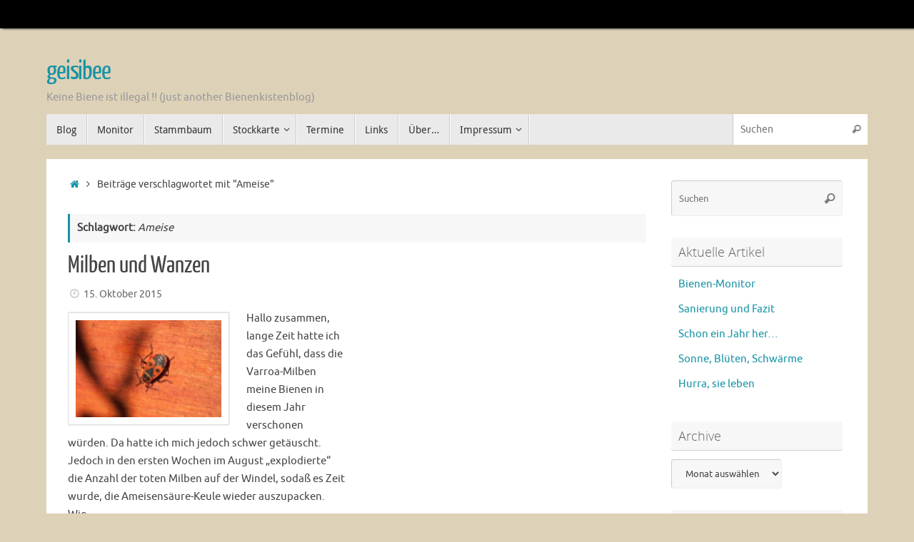

--- FILE ---
content_type: text/html; charset=UTF-8
request_url: https://geisibee.de/tag/ameise/
body_size: 52202
content:
<!DOCTYPE html>
<html lang="de">
<head>
<meta name="viewport" content="width=device-width, user-scalable=no, initial-scale=1.0, minimum-scale=1.0, maximum-scale=1.0">
<meta http-equiv="Content-Type" content="text/html; charset=UTF-8" />
<link rel="profile" href="http://gmpg.org/xfn/11" />
<link rel="pingback" href="https://geisibee.de/xmlrpc.php" />
<title>Ameise &#8211; geisibee</title>
<meta name='robots' content='max-image-preview:large' />
	<style>img:is([sizes="auto" i], [sizes^="auto," i]) { contain-intrinsic-size: 3000px 1500px }</style>
	<link rel="alternate" type="application/rss+xml" title="geisibee &raquo; Feed" href="https://geisibee.de/feed/" />
<link rel="alternate" type="application/rss+xml" title="geisibee &raquo; Kommentar-Feed" href="https://geisibee.de/comments/feed/" />
<link rel="alternate" type="application/rss+xml" title="geisibee &raquo; Ameise Schlagwort-Feed" href="https://geisibee.de/tag/ameise/feed/" />
<script type="text/javascript">
/* <![CDATA[ */
window._wpemojiSettings = {"baseUrl":"https:\/\/s.w.org\/images\/core\/emoji\/16.0.1\/72x72\/","ext":".png","svgUrl":"https:\/\/s.w.org\/images\/core\/emoji\/16.0.1\/svg\/","svgExt":".svg","source":{"concatemoji":"https:\/\/geisibee.de\/wp-includes\/js\/wp-emoji-release.min.js?ver=6.8.3"}};
/*! This file is auto-generated */
!function(s,n){var o,i,e;function c(e){try{var t={supportTests:e,timestamp:(new Date).valueOf()};sessionStorage.setItem(o,JSON.stringify(t))}catch(e){}}function p(e,t,n){e.clearRect(0,0,e.canvas.width,e.canvas.height),e.fillText(t,0,0);var t=new Uint32Array(e.getImageData(0,0,e.canvas.width,e.canvas.height).data),a=(e.clearRect(0,0,e.canvas.width,e.canvas.height),e.fillText(n,0,0),new Uint32Array(e.getImageData(0,0,e.canvas.width,e.canvas.height).data));return t.every(function(e,t){return e===a[t]})}function u(e,t){e.clearRect(0,0,e.canvas.width,e.canvas.height),e.fillText(t,0,0);for(var n=e.getImageData(16,16,1,1),a=0;a<n.data.length;a++)if(0!==n.data[a])return!1;return!0}function f(e,t,n,a){switch(t){case"flag":return n(e,"\ud83c\udff3\ufe0f\u200d\u26a7\ufe0f","\ud83c\udff3\ufe0f\u200b\u26a7\ufe0f")?!1:!n(e,"\ud83c\udde8\ud83c\uddf6","\ud83c\udde8\u200b\ud83c\uddf6")&&!n(e,"\ud83c\udff4\udb40\udc67\udb40\udc62\udb40\udc65\udb40\udc6e\udb40\udc67\udb40\udc7f","\ud83c\udff4\u200b\udb40\udc67\u200b\udb40\udc62\u200b\udb40\udc65\u200b\udb40\udc6e\u200b\udb40\udc67\u200b\udb40\udc7f");case"emoji":return!a(e,"\ud83e\udedf")}return!1}function g(e,t,n,a){var r="undefined"!=typeof WorkerGlobalScope&&self instanceof WorkerGlobalScope?new OffscreenCanvas(300,150):s.createElement("canvas"),o=r.getContext("2d",{willReadFrequently:!0}),i=(o.textBaseline="top",o.font="600 32px Arial",{});return e.forEach(function(e){i[e]=t(o,e,n,a)}),i}function t(e){var t=s.createElement("script");t.src=e,t.defer=!0,s.head.appendChild(t)}"undefined"!=typeof Promise&&(o="wpEmojiSettingsSupports",i=["flag","emoji"],n.supports={everything:!0,everythingExceptFlag:!0},e=new Promise(function(e){s.addEventListener("DOMContentLoaded",e,{once:!0})}),new Promise(function(t){var n=function(){try{var e=JSON.parse(sessionStorage.getItem(o));if("object"==typeof e&&"number"==typeof e.timestamp&&(new Date).valueOf()<e.timestamp+604800&&"object"==typeof e.supportTests)return e.supportTests}catch(e){}return null}();if(!n){if("undefined"!=typeof Worker&&"undefined"!=typeof OffscreenCanvas&&"undefined"!=typeof URL&&URL.createObjectURL&&"undefined"!=typeof Blob)try{var e="postMessage("+g.toString()+"("+[JSON.stringify(i),f.toString(),p.toString(),u.toString()].join(",")+"));",a=new Blob([e],{type:"text/javascript"}),r=new Worker(URL.createObjectURL(a),{name:"wpTestEmojiSupports"});return void(r.onmessage=function(e){c(n=e.data),r.terminate(),t(n)})}catch(e){}c(n=g(i,f,p,u))}t(n)}).then(function(e){for(var t in e)n.supports[t]=e[t],n.supports.everything=n.supports.everything&&n.supports[t],"flag"!==t&&(n.supports.everythingExceptFlag=n.supports.everythingExceptFlag&&n.supports[t]);n.supports.everythingExceptFlag=n.supports.everythingExceptFlag&&!n.supports.flag,n.DOMReady=!1,n.readyCallback=function(){n.DOMReady=!0}}).then(function(){return e}).then(function(){var e;n.supports.everything||(n.readyCallback(),(e=n.source||{}).concatemoji?t(e.concatemoji):e.wpemoji&&e.twemoji&&(t(e.twemoji),t(e.wpemoji)))}))}((window,document),window._wpemojiSettings);
/* ]]> */
</script>
<link rel='stylesheet' id='dbtable-css' href='https://geisibee.de/wp-content/plugins/dbtable/css/dbtable.css?ver=6.8.3' type='text/css' media='all' />
<style id='wp-emoji-styles-inline-css' type='text/css'>

	img.wp-smiley, img.emoji {
		display: inline !important;
		border: none !important;
		box-shadow: none !important;
		height: 1em !important;
		width: 1em !important;
		margin: 0 0.07em !important;
		vertical-align: -0.1em !important;
		background: none !important;
		padding: 0 !important;
	}
</style>
<link rel='stylesheet' id='wp-block-library-css' href='https://geisibee.de/wp-includes/css/dist/block-library/style.min.css?ver=6.8.3' type='text/css' media='all' />
<style id='classic-theme-styles-inline-css' type='text/css'>
/*! This file is auto-generated */
.wp-block-button__link{color:#fff;background-color:#32373c;border-radius:9999px;box-shadow:none;text-decoration:none;padding:calc(.667em + 2px) calc(1.333em + 2px);font-size:1.125em}.wp-block-file__button{background:#32373c;color:#fff;text-decoration:none}
</style>
<style id='global-styles-inline-css' type='text/css'>
:root{--wp--preset--aspect-ratio--square: 1;--wp--preset--aspect-ratio--4-3: 4/3;--wp--preset--aspect-ratio--3-4: 3/4;--wp--preset--aspect-ratio--3-2: 3/2;--wp--preset--aspect-ratio--2-3: 2/3;--wp--preset--aspect-ratio--16-9: 16/9;--wp--preset--aspect-ratio--9-16: 9/16;--wp--preset--color--black: #000000;--wp--preset--color--cyan-bluish-gray: #abb8c3;--wp--preset--color--white: #ffffff;--wp--preset--color--pale-pink: #f78da7;--wp--preset--color--vivid-red: #cf2e2e;--wp--preset--color--luminous-vivid-orange: #ff6900;--wp--preset--color--luminous-vivid-amber: #fcb900;--wp--preset--color--light-green-cyan: #7bdcb5;--wp--preset--color--vivid-green-cyan: #00d084;--wp--preset--color--pale-cyan-blue: #8ed1fc;--wp--preset--color--vivid-cyan-blue: #0693e3;--wp--preset--color--vivid-purple: #9b51e0;--wp--preset--gradient--vivid-cyan-blue-to-vivid-purple: linear-gradient(135deg,rgba(6,147,227,1) 0%,rgb(155,81,224) 100%);--wp--preset--gradient--light-green-cyan-to-vivid-green-cyan: linear-gradient(135deg,rgb(122,220,180) 0%,rgb(0,208,130) 100%);--wp--preset--gradient--luminous-vivid-amber-to-luminous-vivid-orange: linear-gradient(135deg,rgba(252,185,0,1) 0%,rgba(255,105,0,1) 100%);--wp--preset--gradient--luminous-vivid-orange-to-vivid-red: linear-gradient(135deg,rgba(255,105,0,1) 0%,rgb(207,46,46) 100%);--wp--preset--gradient--very-light-gray-to-cyan-bluish-gray: linear-gradient(135deg,rgb(238,238,238) 0%,rgb(169,184,195) 100%);--wp--preset--gradient--cool-to-warm-spectrum: linear-gradient(135deg,rgb(74,234,220) 0%,rgb(151,120,209) 20%,rgb(207,42,186) 40%,rgb(238,44,130) 60%,rgb(251,105,98) 80%,rgb(254,248,76) 100%);--wp--preset--gradient--blush-light-purple: linear-gradient(135deg,rgb(255,206,236) 0%,rgb(152,150,240) 100%);--wp--preset--gradient--blush-bordeaux: linear-gradient(135deg,rgb(254,205,165) 0%,rgb(254,45,45) 50%,rgb(107,0,62) 100%);--wp--preset--gradient--luminous-dusk: linear-gradient(135deg,rgb(255,203,112) 0%,rgb(199,81,192) 50%,rgb(65,88,208) 100%);--wp--preset--gradient--pale-ocean: linear-gradient(135deg,rgb(255,245,203) 0%,rgb(182,227,212) 50%,rgb(51,167,181) 100%);--wp--preset--gradient--electric-grass: linear-gradient(135deg,rgb(202,248,128) 0%,rgb(113,206,126) 100%);--wp--preset--gradient--midnight: linear-gradient(135deg,rgb(2,3,129) 0%,rgb(40,116,252) 100%);--wp--preset--font-size--small: 13px;--wp--preset--font-size--medium: 20px;--wp--preset--font-size--large: 36px;--wp--preset--font-size--x-large: 42px;--wp--preset--spacing--20: 0.44rem;--wp--preset--spacing--30: 0.67rem;--wp--preset--spacing--40: 1rem;--wp--preset--spacing--50: 1.5rem;--wp--preset--spacing--60: 2.25rem;--wp--preset--spacing--70: 3.38rem;--wp--preset--spacing--80: 5.06rem;--wp--preset--shadow--natural: 6px 6px 9px rgba(0, 0, 0, 0.2);--wp--preset--shadow--deep: 12px 12px 50px rgba(0, 0, 0, 0.4);--wp--preset--shadow--sharp: 6px 6px 0px rgba(0, 0, 0, 0.2);--wp--preset--shadow--outlined: 6px 6px 0px -3px rgba(255, 255, 255, 1), 6px 6px rgba(0, 0, 0, 1);--wp--preset--shadow--crisp: 6px 6px 0px rgba(0, 0, 0, 1);}:where(.is-layout-flex){gap: 0.5em;}:where(.is-layout-grid){gap: 0.5em;}body .is-layout-flex{display: flex;}.is-layout-flex{flex-wrap: wrap;align-items: center;}.is-layout-flex > :is(*, div){margin: 0;}body .is-layout-grid{display: grid;}.is-layout-grid > :is(*, div){margin: 0;}:where(.wp-block-columns.is-layout-flex){gap: 2em;}:where(.wp-block-columns.is-layout-grid){gap: 2em;}:where(.wp-block-post-template.is-layout-flex){gap: 1.25em;}:where(.wp-block-post-template.is-layout-grid){gap: 1.25em;}.has-black-color{color: var(--wp--preset--color--black) !important;}.has-cyan-bluish-gray-color{color: var(--wp--preset--color--cyan-bluish-gray) !important;}.has-white-color{color: var(--wp--preset--color--white) !important;}.has-pale-pink-color{color: var(--wp--preset--color--pale-pink) !important;}.has-vivid-red-color{color: var(--wp--preset--color--vivid-red) !important;}.has-luminous-vivid-orange-color{color: var(--wp--preset--color--luminous-vivid-orange) !important;}.has-luminous-vivid-amber-color{color: var(--wp--preset--color--luminous-vivid-amber) !important;}.has-light-green-cyan-color{color: var(--wp--preset--color--light-green-cyan) !important;}.has-vivid-green-cyan-color{color: var(--wp--preset--color--vivid-green-cyan) !important;}.has-pale-cyan-blue-color{color: var(--wp--preset--color--pale-cyan-blue) !important;}.has-vivid-cyan-blue-color{color: var(--wp--preset--color--vivid-cyan-blue) !important;}.has-vivid-purple-color{color: var(--wp--preset--color--vivid-purple) !important;}.has-black-background-color{background-color: var(--wp--preset--color--black) !important;}.has-cyan-bluish-gray-background-color{background-color: var(--wp--preset--color--cyan-bluish-gray) !important;}.has-white-background-color{background-color: var(--wp--preset--color--white) !important;}.has-pale-pink-background-color{background-color: var(--wp--preset--color--pale-pink) !important;}.has-vivid-red-background-color{background-color: var(--wp--preset--color--vivid-red) !important;}.has-luminous-vivid-orange-background-color{background-color: var(--wp--preset--color--luminous-vivid-orange) !important;}.has-luminous-vivid-amber-background-color{background-color: var(--wp--preset--color--luminous-vivid-amber) !important;}.has-light-green-cyan-background-color{background-color: var(--wp--preset--color--light-green-cyan) !important;}.has-vivid-green-cyan-background-color{background-color: var(--wp--preset--color--vivid-green-cyan) !important;}.has-pale-cyan-blue-background-color{background-color: var(--wp--preset--color--pale-cyan-blue) !important;}.has-vivid-cyan-blue-background-color{background-color: var(--wp--preset--color--vivid-cyan-blue) !important;}.has-vivid-purple-background-color{background-color: var(--wp--preset--color--vivid-purple) !important;}.has-black-border-color{border-color: var(--wp--preset--color--black) !important;}.has-cyan-bluish-gray-border-color{border-color: var(--wp--preset--color--cyan-bluish-gray) !important;}.has-white-border-color{border-color: var(--wp--preset--color--white) !important;}.has-pale-pink-border-color{border-color: var(--wp--preset--color--pale-pink) !important;}.has-vivid-red-border-color{border-color: var(--wp--preset--color--vivid-red) !important;}.has-luminous-vivid-orange-border-color{border-color: var(--wp--preset--color--luminous-vivid-orange) !important;}.has-luminous-vivid-amber-border-color{border-color: var(--wp--preset--color--luminous-vivid-amber) !important;}.has-light-green-cyan-border-color{border-color: var(--wp--preset--color--light-green-cyan) !important;}.has-vivid-green-cyan-border-color{border-color: var(--wp--preset--color--vivid-green-cyan) !important;}.has-pale-cyan-blue-border-color{border-color: var(--wp--preset--color--pale-cyan-blue) !important;}.has-vivid-cyan-blue-border-color{border-color: var(--wp--preset--color--vivid-cyan-blue) !important;}.has-vivid-purple-border-color{border-color: var(--wp--preset--color--vivid-purple) !important;}.has-vivid-cyan-blue-to-vivid-purple-gradient-background{background: var(--wp--preset--gradient--vivid-cyan-blue-to-vivid-purple) !important;}.has-light-green-cyan-to-vivid-green-cyan-gradient-background{background: var(--wp--preset--gradient--light-green-cyan-to-vivid-green-cyan) !important;}.has-luminous-vivid-amber-to-luminous-vivid-orange-gradient-background{background: var(--wp--preset--gradient--luminous-vivid-amber-to-luminous-vivid-orange) !important;}.has-luminous-vivid-orange-to-vivid-red-gradient-background{background: var(--wp--preset--gradient--luminous-vivid-orange-to-vivid-red) !important;}.has-very-light-gray-to-cyan-bluish-gray-gradient-background{background: var(--wp--preset--gradient--very-light-gray-to-cyan-bluish-gray) !important;}.has-cool-to-warm-spectrum-gradient-background{background: var(--wp--preset--gradient--cool-to-warm-spectrum) !important;}.has-blush-light-purple-gradient-background{background: var(--wp--preset--gradient--blush-light-purple) !important;}.has-blush-bordeaux-gradient-background{background: var(--wp--preset--gradient--blush-bordeaux) !important;}.has-luminous-dusk-gradient-background{background: var(--wp--preset--gradient--luminous-dusk) !important;}.has-pale-ocean-gradient-background{background: var(--wp--preset--gradient--pale-ocean) !important;}.has-electric-grass-gradient-background{background: var(--wp--preset--gradient--electric-grass) !important;}.has-midnight-gradient-background{background: var(--wp--preset--gradient--midnight) !important;}.has-small-font-size{font-size: var(--wp--preset--font-size--small) !important;}.has-medium-font-size{font-size: var(--wp--preset--font-size--medium) !important;}.has-large-font-size{font-size: var(--wp--preset--font-size--large) !important;}.has-x-large-font-size{font-size: var(--wp--preset--font-size--x-large) !important;}
:where(.wp-block-post-template.is-layout-flex){gap: 1.25em;}:where(.wp-block-post-template.is-layout-grid){gap: 1.25em;}
:where(.wp-block-columns.is-layout-flex){gap: 2em;}:where(.wp-block-columns.is-layout-grid){gap: 2em;}
:root :where(.wp-block-pullquote){font-size: 1.5em;line-height: 1.6;}
</style>
<link rel='stylesheet' id='jqplot-css' href='https://geisibee.de/wp-content/plugins/jqplot/css/jquery.jqplot.min.css?ver=1.0.9' type='text/css' media='all' />
<link rel='stylesheet' id='tempera-fonts-css' href='https://geisibee.de/wp-content/themes/tempera/fonts/fontfaces.css?ver=1.8.3' type='text/css' media='all' />
<link rel='stylesheet' id='tempera-style-css' href='https://geisibee.de/wp-content/themes/tempera/style.css?ver=1.8.3' type='text/css' media='all' />
<style id='tempera-style-inline-css' type='text/css'>
#header, #main, #topbar-inner { max-width: 1150px; } #container.one-column { } #container.two-columns-right #secondary { width:250px; float:right; } #container.two-columns-right #content { width:calc(100% - 280px); float:left; } #container.two-columns-left #primary { width:250px; float:left; } #container.two-columns-left #content { width:calc(100% - 280px); float:right; } #container.three-columns-right .sidey { width:125px; float:left; } #container.three-columns-right #primary { margin-left:15px; margin-right:15px; } #container.three-columns-right #content { width: calc(100% - 280px); float:left;} #container.three-columns-left .sidey { width:125px; float:left; } #container.three-columns-left #secondary {margin-left:15px; margin-right:15px; } #container.three-columns-left #content { width: calc(100% - 280px); float:right; } #container.three-columns-sided .sidey { width:125px; float:left; } #container.three-columns-sided #secondary { float:right; } #container.three-columns-sided #content { width: calc(100% - 310px); float:right; margin: 0 155px 0 -1150px; } body { font-family: Ubuntu; } #content h1.entry-title a, #content h2.entry-title a, #content h1.entry-title , #content h2.entry-title { font-family: "Yanone Kaffeesatz Regular"; } .widget-title, .widget-title a { font-family: "Open Sans Light"; } .entry-content h1, .entry-content h2, .entry-content h3, .entry-content h4, .entry-content h5, .entry-content h6, #comments #reply-title, .nivo-caption h2, #front-text1 h2, #front-text2 h2, .column-header-image, .column-header-noimage { font-family: "Open Sans Light"; } #site-title span a { font-family: "Yanone Kaffeesatz Regular"; } #access ul li a, #access ul li a span { font-family: "Droid Sans"; } body { color: #444444; background-color: #171717 } a { color: #1693A5; } a:hover,.entry-meta span a:hover, .comments-link a:hover { color: #D6341D; } #header { ; } #site-title span a { color:#1693A5; } #site-description { color:#999999; } .socials a { background-color: #1693A5; } .socials .socials-hover { background-color: #D6341D; } /* Main menu top level */ #access a, #nav-toggle span, li.menu-main-search .searchform input[type="search"] { color: #333333; } li.menu-main-search .searchform input[type="search"] { background-color: #ffffff; border-left-color: #cccccc; } #access, #nav-toggle {background-color: #EAEAEA; } #access > .menu > ul > li > a > span { border-color: #cccccc; -webkit-box-shadow: 1px 0 0 #ffffff; box-shadow: 1px 0 0 #ffffff; } /*.rtl #access > .menu > ul > li > a > span { -webkit-box-shadow: -1px 0 0 #ffffff; box-shadow: -1px 0 0 #ffffff; } */ #access a:hover {background-color: #f7f7f7; } #access ul li.current_page_item > a, #access ul li.current-menu-item > a, #access ul li.current_page_ancestor > a, #access ul li.current-menu-ancestor > a { background-color: #f7f7f7; } /* Main menu Submenus */ #access > .menu > ul > li > ul:before {border-bottom-color:#2D2D2D;} #access ul ul ul li:first-child:before { border-right-color:#2D2D2D;} #access ul ul li { background-color:#2D2D2D; border-top-color:#3b3b3b; border-bottom-color:#222222} #access ul ul li a{color:#BBBBBB} #access ul ul li a:hover{background:#3b3b3b} #access ul ul li.current_page_item > a, #access ul ul li.current-menu-item > a, #access ul ul li.current_page_ancestor > a, #access ul ul li.current-menu-ancestor > a { background-color:#3b3b3b; } #topbar { background-color: #000000;border-bottom-color:#282828; box-shadow:3px 0 3px #000000; } .topmenu ul li a, .topmenu .searchsubmit { color: #CCCCCC; } .topmenu ul li a:hover, .topmenu .searchform input[type="search"] { color: #EEEEEE; border-bottom-color: rgba( 22,147,165, 0.5); } #main { background-color: #FFFFFF; } #author-info, #entry-author-info, #content .page-title { border-color: #1693A5; background: #F7F7F7; } #entry-author-info #author-avatar, #author-info #author-avatar { border-color: #EEEEEE; } .sidey .widget-container { color: #333333; ; } .sidey .widget-title { color: #666666; background-color: #F7F7F7;border-color:#cfcfcf;} .sidey .widget-container a {} .sidey .widget-container a:hover {} .entry-content h1, .entry-content h2, .entry-content h3, .entry-content h4, .entry-content h5, .entry-content h6 { color: #444444; } .sticky .entry-header {border-color:#1693A5 } .entry-title, .entry-title a { color: #444444; } .entry-title a:hover { color: #000000; } #content span.entry-format { color: #333333; background-color: #EAEAEA; } #footer { color: #AAAAAA; ; } #footer2 { color: #AAAAAA; background-color: #F7F7F7; } #footer a { ; } #footer a:hover { ; } #footer2 a, .footermenu ul li:after { ; } #footer2 a:hover { ; } #footer .widget-container { color: #333333; ; } #footer .widget-title { color: #666666; background-color: #F7F7F7;border-color:#cfcfcf } a.continue-reading-link, #cryout_ajax_more_trigger { color:#333333; background:#EAEAEA; border-bottom-color:#1693A5; } a.continue-reading-link:hover { border-bottom-color:#D6341D; } a.continue-reading-link i.crycon-right-dir {color:#1693A5} a.continue-reading-link:hover i.crycon-right-dir {color:#D6341D} .page-link a, .page-link > span > em {border-color:#CCCCCC} .columnmore a {background:#1693A5;color:#F7F7F7} .columnmore a:hover {background:#D6341D;} .button, #respond .form-submit input#submit, input[type="submit"], input[type="reset"] { background-color: #1693A5; } .button:hover, #respond .form-submit input#submit:hover { background-color: #D6341D; } .entry-content tr th, .entry-content thead th { color: #444444; } .entry-content table, .entry-content fieldset, .entry-content tr td, .entry-content tr th, .entry-content thead th { border-color: #CCCCCC; } .entry-content tr.even td { background-color: #F7F7F7 !important; } hr { border-color: #CCCCCC; } input[type="text"], input[type="password"], input[type="email"], textarea, select, input[type="color"],input[type="date"],input[type="datetime"],input[type="datetime-local"],input[type="month"],input[type="number"],input[type="range"], input[type="search"],input[type="tel"],input[type="time"],input[type="url"],input[type="week"] { background-color: #F7F7F7; border-color: #CCCCCC #EEEEEE #EEEEEE #CCCCCC; color: #444444; } input[type="submit"], input[type="reset"] { color: #FFFFFF; background-color: #1693A5; } input[type="text"]:hover, input[type="password"]:hover, input[type="email"]:hover, textarea:hover, input[type="color"]:hover, input[type="date"]:hover, input[type="datetime"]:hover, input[type="datetime-local"]:hover, input[type="month"]:hover, input[type="number"]:hover, input[type="range"]:hover, input[type="search"]:hover, input[type="tel"]:hover, input[type="time"]:hover, input[type="url"]:hover, input[type="week"]:hover { background-color: rgba(247,247,247,0.4); } .entry-content pre { border-color: #CCCCCC; border-bottom-color:#1693A5;} .entry-content code { background-color:#F7F7F7;} .entry-content blockquote { border-color: #EEEEEE; } abbr, acronym { border-color: #444444; } .comment-meta a { color: #444444; } #respond .form-allowed-tags { color: #999999; } .entry-meta .crycon-metas:before {color:#CCCCCC;} .entry-meta span a, .comments-link a, .entry-meta {color:#666666;} .entry-meta span a:hover, .comments-link a:hover {} .nav-next a:hover {} .nav-previous a:hover { } .pagination { border-color:#ededed;} .pagination span, .pagination a { background:#F7F7F7; border-left-color:#dddddd; border-right-color:#ffffff; } .pagination a:hover { background: #ffffff; } #searchform input[type="text"] {color:#999999;} .caption-accented .wp-caption { background-color:rgba(22,147,165,0.8); color:#FFFFFF} .tempera-image-one .entry-content img[class*='align'], .tempera-image-one .entry-summary img[class*='align'], .tempera-image-two .entry-content img[class*='align'], .tempera-image-two .entry-summary img[class*='align'], .tempera-image-one .entry-content [class*='wp-block'][class*='align'] img, .tempera-image-one .entry-summary [class*='wp-block'][class*='align'] img, .tempera-image-two .entry-content [class*='wp-block'][class*='align'] img, .tempera-image-two .entry-summary [class*='wp-block'][class*='align'] img { border-color:#1693A5;} html { font-size:15px; line-height:1.7; } .entry-content, .entry-summary, #frontpage blockquote { text-align:inherit; } .entry-content, .entry-summary, .widget-area { } #content h1.entry-title, #content h2.entry-title { font-size:34px ;} .widget-title, .widget-title a { font-size:18px ;} h1 { font-size: 2.526em; } h2 { font-size: 2.202em; } h3 { font-size: 1.878em; } h4 { font-size: 1.554em; } h5 { font-size: 1.23em; } h6 { font-size: 0.906em; } #site-title { font-size:38px ;} #access ul li a, li.menu-main-search .searchform input[type="search"] { font-size:14px ;} .nocomments, .nocomments2 {display:none;} #header-container > div { margin:40px 0 0 0px;} .entry-content p, .entry-content ul, .entry-content ol, .entry-content dd, .entry-content pre, .entry-content hr, .entry-summary p, .commentlist p { margin-bottom: 1.0em; } footer.entry-meta { display: none; } #toTop {background:#FFFFFF;margin-left:1300px;} #toTop:hover .crycon-back2top:before {color:#D6341D;} @media (max-width: 1195px) { #footer2 #toTop { position: relative; margin-left: auto !important; margin-right: auto !important; bottom: 0; display: block; width: 45px; border-radius: 4px 4px 0 0; opacity: 1; } } #main {margin-top:20px; } #forbottom {margin-left: 30px; margin-right: 30px;} #header-widget-area { width: 33%; } #branding { height:120px; } 
/* Tempera Custom CSS */
</style>
<link rel='stylesheet' id='tempera-mobile-css' href='https://geisibee.de/wp-content/themes/tempera/styles/style-mobile.css?ver=1.8.3' type='text/css' media='all' />
<script type="text/javascript" src="https://geisibee.de/wp-includes/js/jquery/jquery.min.js?ver=3.7.1" id="jquery-core-js"></script>
<script type="text/javascript" src="https://geisibee.de/wp-includes/js/jquery/jquery-migrate.min.js?ver=3.4.1" id="jquery-migrate-js"></script>
<script type="text/javascript" src="https://geisibee.de/wp-content/plugins/dbtable/js/jquery.dataTables.min.js?ver=6.8.3" id="dbtable-js"></script>
<script type="text/javascript" src="https://geisibee.de/wp-content/plugins/jqplot/js/jquery.jqplot.min.js?ver=1.0.9" id="jqplot-js"></script>
<script type="text/javascript" id="photocrati_ajax-js-extra">
/* <![CDATA[ */
var photocrati_ajax = {"url":"https:\/\/geisibee.de\/index.php?photocrati_ajax=1","rest_url":"https:\/\/geisibee.de\/wp-json\/","wp_home_url":"https:\/\/geisibee.de","wp_site_url":"https:\/\/geisibee.de","wp_root_url":"https:\/\/geisibee.de","wp_plugins_url":"https:\/\/geisibee.de\/wp-content\/plugins","wp_content_url":"https:\/\/geisibee.de\/wp-content","wp_includes_url":"https:\/\/geisibee.de\/wp-includes\/","ngg_param_slug":"nggallery","rest_nonce":"90da0b3568"};
/* ]]> */
</script>
<script type="text/javascript" src="https://geisibee.de/wp-content/plugins/nextgen-gallery/static/Legacy/ajax.min.js?ver=4.0.3" id="photocrati_ajax-js"></script>
<script type="text/javascript" id="ai-js-js-extra">
/* <![CDATA[ */
var MyAjax = {"ajaxurl":"https:\/\/geisibee.de\/wp-admin\/admin-ajax.php","security":"f49cc69fd7"};
/* ]]> */
</script>
<script type="text/javascript" src="https://geisibee.de/wp-content/plugins/advanced-iframe/js/ai.min.js?ver=795518" id="ai-js-js"></script>
<link rel="https://api.w.org/" href="https://geisibee.de/wp-json/" /><link rel="alternate" title="JSON" type="application/json" href="https://geisibee.de/wp-json/wp/v2/tags/47" /><link rel="EditURI" type="application/rsd+xml" title="RSD" href="https://geisibee.de/xmlrpc.php?rsd" />
<meta name="generator" content="WordPress 6.8.3" />
<style type="text/css" id="custom-background-css">
body.custom-background { background-color: #ddd1b8; }
</style>
	<link rel="icon" href="https://geisibee.de/wp-content/uploads/2015/01/cropped-bee-64-183607-32x32.png" sizes="32x32" />
<link rel="icon" href="https://geisibee.de/wp-content/uploads/2015/01/cropped-bee-64-183607-192x192.png" sizes="192x192" />
<link rel="apple-touch-icon" href="https://geisibee.de/wp-content/uploads/2015/01/cropped-bee-64-183607-180x180.png" />
<meta name="msapplication-TileImage" content="https://geisibee.de/wp-content/uploads/2015/01/cropped-bee-64-183607-270x270.png" />
	<!--[if lt IE 9]>
	<script>
	document.createElement('header');
	document.createElement('nav');
	document.createElement('section');
	document.createElement('article');
	document.createElement('aside');
	document.createElement('footer');
	</script>
	<![endif]-->
	</head>
<body class="archive tag tag-ameise tag-47 custom-background wp-theme-tempera tempera-image-four caption-dark magazine-layout tempera-comment-placeholders tempera-menu-left">

	<a class="skip-link screen-reader-text" href="#main" title="Zum Inhalt springen"> Zum Inhalt springen </a>
	
<div id="wrapper" class="hfeed">
<div id="topbar" ><div id="topbar-inner">  </div></div>

<div id="header-full">
	<header id="header">
		<div id="masthead">
			<div id="branding" role="banner" >
					<div id="header-container">
	<div><div id="site-title"><span> <a href="https://geisibee.de/" title="geisibee" rel="home">geisibee</a> </span></div><div id="site-description" >Keine Biene ist illegal !! (just another Bienenkistenblog)</div></div></div>								<div style="clear:both;"></div>
			</div><!-- #branding -->
			<button id="nav-toggle"><span>&nbsp;</span></button>
			<nav id="access" class="jssafe" role="navigation">
					<div class="skip-link screen-reader-text"><a href="#content" title="Zum Inhalt springen">
		Zum Inhalt springen	</a></div>
	<div class="menu"><ul id="prime_nav" class="menu"><li id="menu-item-246" class="menu-item menu-item-type-custom menu-item-object-custom menu-item-home menu-item-246"><a href="https://geisibee.de/"><span>Blog</span></a></li>
<li id="menu-item-2357" class="menu-item menu-item-type-post_type menu-item-object-page menu-item-2357"><a href="https://geisibee.de/online-daten-bienenwaagen/"><span>Monitor</span></a></li>
<li id="menu-item-1679" class="menu-item menu-item-type-post_type menu-item-object-page menu-item-1679"><a href="https://geisibee.de/stammbaum/"><span>Stammbaum</span></a></li>
<li id="menu-item-247" class="menu-item menu-item-type-post_type menu-item-object-page menu-item-has-children menu-item-247"><a href="https://geisibee.de/stockkarte/"><span>Stockkarte</span></a>
<ul class="sub-menu">
	<li id="menu-item-2365" class="menu-item menu-item-type-post_type menu-item-object-page menu-item-2365"><a href="https://geisibee.de/stockkarte/statistiken-2020/"><span>Statistiken 2020</span></a></li>
	<li id="menu-item-2275" class="menu-item menu-item-type-post_type menu-item-object-page menu-item-2275"><a href="https://geisibee.de/stockkarte/statistiken-2019/"><span>Statistiken 2019</span></a></li>
	<li id="menu-item-2187" class="menu-item menu-item-type-post_type menu-item-object-page menu-item-2187"><a href="https://geisibee.de/stockkarte/statistiken-2018/"><span>Statistiken 2018</span></a></li>
	<li id="menu-item-1982" class="menu-item menu-item-type-post_type menu-item-object-page menu-item-1982"><a href="https://geisibee.de/stockkarte/statistiken-2017/"><span>Statistiken 2017</span></a></li>
	<li id="menu-item-1746" class="menu-item menu-item-type-post_type menu-item-object-page menu-item-1746"><a href="https://geisibee.de/stockkarte/statistiken-2016/"><span>Statistiken 2016</span></a></li>
	<li id="menu-item-1335" class="menu-item menu-item-type-post_type menu-item-object-page menu-item-1335"><a href="https://geisibee.de/stockkarte/statistiken-2015/"><span>Statistiken 2015</span></a></li>
	<li id="menu-item-809" class="menu-item menu-item-type-post_type menu-item-object-page menu-item-809"><a href="https://geisibee.de/stockkarte/statistiken-2014/"><span>Statistiken 2014</span></a></li>
	<li id="menu-item-326" class="menu-item menu-item-type-post_type menu-item-object-page menu-item-326"><a href="https://geisibee.de/stockkarte/statistiken-2013/"><span>Statistiken 2013</span></a></li>
	<li id="menu-item-248" class="menu-item menu-item-type-post_type menu-item-object-page menu-item-248"><a href="https://geisibee.de/stockkarte/statistiken/"><span>Statistiken 2012</span></a></li>
</ul>
</li>
<li id="menu-item-1302" class="menu-item menu-item-type-post_type menu-item-object-page menu-item-1302"><a href="https://geisibee.de/termine/"><span>Termine</span></a></li>
<li id="menu-item-249" class="menu-item menu-item-type-post_type menu-item-object-page menu-item-249"><a href="https://geisibee.de/links/"><span>Links</span></a></li>
<li id="menu-item-250" class="menu-item menu-item-type-post_type menu-item-object-page menu-item-250"><a href="https://geisibee.de/about/"><span>Über&#8230;</span></a></li>
<li id="menu-item-251" class="menu-item menu-item-type-post_type menu-item-object-page menu-item-has-children menu-item-251"><a href="https://geisibee.de/impressum/"><span>Impressum</span></a>
<ul class="sub-menu">
	<li id="menu-item-2260" class="menu-item menu-item-type-post_type menu-item-object-page menu-item-privacy-policy menu-item-2260"><a rel="privacy-policy" href="https://geisibee.de/datenschutzerklaerung/"><span>Datenschutzerklärung</span></a></li>
</ul>
</li>
<li class='menu-main-search'> 
<form role="search" method="get" class="searchform" action="https://geisibee.de/">
	<label>
		<span class="screen-reader-text">Suche nach:</span>
		<input type="search" class="s" placeholder="Suchen" value="" name="s" />
	</label>
	<button type="submit" class="searchsubmit"><span class="screen-reader-text">Suchen</span><i class="crycon-search"></i></button>
</form>
 </li></ul></div>			</nav><!-- #access -->
		</div><!-- #masthead -->
	</header><!-- #header -->
</div><!-- #header-full -->

<div style="clear:both;height:0;"> </div>

<div id="main" class="main">
			<div  id="forbottom" >
		
		<div style="clear:both;"> </div>

		
		<section id="container" class="two-columns-right">
	
			<div id="content" role="main">
			<div class="breadcrumbs"><a href="https://geisibee.de"><i class="crycon-homebread"></i><span class="screen-reader-text">Start</span></a><i class="crycon-angle-right"></i> <span class="current">Beiträge verschlagwortet mit "Ameise"</span></div><!--breadcrumbs-->			
			
				<header class="page-header">
					<h1 class="page-title">Schlagwort: <span>Ameise</span></h1>									</header>

								
					
	<article id="post-1688" class="post-1688 post type-post status-publish format-standard has-post-thumbnail hentry category-allgemein category-bienenkiste tag-ameise tag-varroa">
				
		<header class="entry-header">			
			<h2 class="entry-title">
				<a href="https://geisibee.de/milben-und-wanzen/" title="Permalink zu Milben und Wanzen" rel="bookmark">Milben und Wanzen</a>
			</h2>
						<div class="entry-meta">
				<span><i class="crycon-time crycon-metas" title="Datum"></i>
				<time class="onDate date published" datetime="2015-10-15T23:19:52+02:00">
					<a href="https://geisibee.de/milben-und-wanzen/" rel="bookmark">15. Oktober 2015</a>
				</time>
			   </span><time class="updated"  datetime="2015-10-15T23:20:39+02:00">15. Oktober 2015</time>			</div><!-- .entry-meta -->	
		</header><!-- .entry-header -->
		
						
												<div class="entry-summary">
						<a href="https://geisibee.de/milben-und-wanzen/" title="Milben und Wanzen"><img width="226" height="150" src="https://geisibee.de/wp-content/uploads/ngg_featured/20151011_1629-GX20-SG203151-226x150.jpg" class="alignleft post_thumbnail wp-post-image" alt="" decoding="async" srcset="https://geisibee.de/wp-content/uploads/ngg_featured/20151011_1629-GX20-SG203151-226x150.jpg 226w, https://geisibee.de/wp-content/uploads/ngg_featured/20151011_1629-GX20-SG203151-300x200.jpg 300w, https://geisibee.de/wp-content/uploads/ngg_featured/20151011_1629-GX20-SG203151-150x100.jpg 150w, https://geisibee.de/wp-content/uploads/ngg_featured/20151011_1629-GX20-SG203151.jpg 800w" sizes="(max-width: 226px) 100vw, 226px" /></a>						<p>Hallo zusammen, lange Zeit hatte ich das Gefühl, dass die Varroa-Milben meine Bienen in diesem Jahr verschonen würden. Da hatte ich mich jedoch schwer getäuscht. Jedoch in den ersten Wochen im August &#8222;explodierte&#8220; die Anzahl der toten Milben auf der Windel, sodaß es Zeit wurde, die Ameisensäure-Keule wieder auszupacken. Wie …</p>
<p class="continue-reading-button"> <a class="continue-reading-link" href="https://geisibee.de/milben-und-wanzen/">Mehr Lesen<i class="crycon-right-dir"></i></a></p>
						</div><!-- .entry-summary -->
									
		
		<footer class="entry-meta">
					</footer>
	</article><!-- #post-1688 -->
	
	
						
						</div><!-- #content -->
			<div id="secondary" class="widget-area sidey" role="complementary">
		
			<ul class="xoxo">
								<li id="search-2" class="widget-container widget_search">
<form role="search" method="get" class="searchform" action="https://geisibee.de/">
	<label>
		<span class="screen-reader-text">Suche nach:</span>
		<input type="search" class="s" placeholder="Suchen" value="" name="s" />
	</label>
	<button type="submit" class="searchsubmit"><span class="screen-reader-text">Suchen</span><i class="crycon-search"></i></button>
</form>
</li>
		<li id="recent-posts-3" class="widget-container widget_recent_entries">
		<h3 class="widget-title">Aktuelle Artikel</h3>
		<ul>
											<li>
					<a href="https://geisibee.de/bienen-monitor/">Bienen-Monitor</a>
									</li>
											<li>
					<a href="https://geisibee.de/sanierung-und-fazit/">Sanierung und Fazit</a>
									</li>
											<li>
					<a href="https://geisibee.de/schon-ein-jahr-her/">Schon ein Jahr her&#8230;</a>
									</li>
											<li>
					<a href="https://geisibee.de/sonne-blueten-schwaerme/">Sonne, Blüten, Schwärme</a>
									</li>
											<li>
					<a href="https://geisibee.de/hurra-sie-leben/">Hurra, sie leben</a>
									</li>
					</ul>

		</li><li id="archives-3" class="widget-container widget_archive"><h3 class="widget-title">Archive</h3>		<label class="screen-reader-text" for="archives-dropdown-3">Archive</label>
		<select id="archives-dropdown-3" name="archive-dropdown">
			
			<option value="">Monat auswählen</option>
				<option value='https://geisibee.de/2020/03/'> März 2020 </option>
	<option value='https://geisibee.de/2019/10/'> Oktober 2019 </option>
	<option value='https://geisibee.de/2019/05/'> Mai 2019 </option>
	<option value='https://geisibee.de/2018/05/'> Mai 2018 </option>
	<option value='https://geisibee.de/2018/04/'> April 2018 </option>
	<option value='https://geisibee.de/2017/06/'> Juni 2017 </option>
	<option value='https://geisibee.de/2017/05/'> Mai 2017 </option>
	<option value='https://geisibee.de/2017/04/'> April 2017 </option>
	<option value='https://geisibee.de/2017/01/'> Januar 2017 </option>
	<option value='https://geisibee.de/2016/09/'> September 2016 </option>
	<option value='https://geisibee.de/2016/07/'> Juli 2016 </option>
	<option value='https://geisibee.de/2016/05/'> Mai 2016 </option>
	<option value='https://geisibee.de/2016/04/'> April 2016 </option>
	<option value='https://geisibee.de/2016/01/'> Januar 2016 </option>
	<option value='https://geisibee.de/2015/12/'> Dezember 2015 </option>
	<option value='https://geisibee.de/2015/10/'> Oktober 2015 </option>
	<option value='https://geisibee.de/2015/07/'> Juli 2015 </option>
	<option value='https://geisibee.de/2015/06/'> Juni 2015 </option>
	<option value='https://geisibee.de/2015/05/'> Mai 2015 </option>
	<option value='https://geisibee.de/2015/04/'> April 2015 </option>
	<option value='https://geisibee.de/2015/03/'> März 2015 </option>
	<option value='https://geisibee.de/2015/02/'> Februar 2015 </option>
	<option value='https://geisibee.de/2014/12/'> Dezember 2014 </option>
	<option value='https://geisibee.de/2014/10/'> Oktober 2014 </option>
	<option value='https://geisibee.de/2014/09/'> September 2014 </option>
	<option value='https://geisibee.de/2014/08/'> August 2014 </option>
	<option value='https://geisibee.de/2014/07/'> Juli 2014 </option>
	<option value='https://geisibee.de/2014/06/'> Juni 2014 </option>
	<option value='https://geisibee.de/2014/05/'> Mai 2014 </option>
	<option value='https://geisibee.de/2014/04/'> April 2014 </option>
	<option value='https://geisibee.de/2014/03/'> März 2014 </option>
	<option value='https://geisibee.de/2014/02/'> Februar 2014 </option>
	<option value='https://geisibee.de/2013/12/'> Dezember 2013 </option>
	<option value='https://geisibee.de/2013/11/'> November 2013 </option>
	<option value='https://geisibee.de/2013/10/'> Oktober 2013 </option>
	<option value='https://geisibee.de/2013/09/'> September 2013 </option>
	<option value='https://geisibee.de/2013/08/'> August 2013 </option>
	<option value='https://geisibee.de/2013/07/'> Juli 2013 </option>
	<option value='https://geisibee.de/2013/06/'> Juni 2013 </option>
	<option value='https://geisibee.de/2013/05/'> Mai 2013 </option>
	<option value='https://geisibee.de/2013/04/'> April 2013 </option>
	<option value='https://geisibee.de/2013/03/'> März 2013 </option>
	<option value='https://geisibee.de/2012/12/'> Dezember 2012 </option>
	<option value='https://geisibee.de/2012/10/'> Oktober 2012 </option>
	<option value='https://geisibee.de/2012/09/'> September 2012 </option>
	<option value='https://geisibee.de/2012/08/'> August 2012 </option>
	<option value='https://geisibee.de/2012/07/'> Juli 2012 </option>
	<option value='https://geisibee.de/2012/06/'> Juni 2012 </option>

		</select>

			<script type="text/javascript">
/* <![CDATA[ */

(function() {
	var dropdown = document.getElementById( "archives-dropdown-3" );
	function onSelectChange() {
		if ( dropdown.options[ dropdown.selectedIndex ].value !== '' ) {
			document.location.href = this.options[ this.selectedIndex ].value;
		}
	}
	dropdown.onchange = onSelectChange;
})();

/* ]]> */
</script>
</li><li id="tag_cloud-4" class="widget-container widget_tag_cloud"><h3 class="widget-title">Schlagworte</h3><div class="tagcloud"><a href="https://geisibee.de/tag/allergie/" class="tag-cloud-link tag-link-5 tag-link-position-1" style="font-size: 11.230769230769pt;" aria-label="Allergie (2 Einträge)">Allergie</a>
<a href="https://geisibee.de/tag/ameise/" class="tag-cloud-link tag-link-47 tag-link-position-2" style="font-size: 8pt;" aria-label="Ameise (1 Eintrag)">Ameise</a>
<a href="https://geisibee.de/tag/ameisensaure/" class="tag-cloud-link tag-link-6 tag-link-position-3" style="font-size: 16.615384615385pt;" aria-label="Ameisensäure (5 Einträge)">Ameisensäure</a>
<a href="https://geisibee.de/tag/bauerneuerung/" class="tag-cloud-link tag-link-42 tag-link-position-4" style="font-size: 8pt;" aria-label="Bauerneuerung (1 Eintrag)">Bauerneuerung</a>
<a href="https://geisibee.de/tag/bestaeubung/" class="tag-cloud-link tag-link-32 tag-link-position-5" style="font-size: 8pt;" aria-label="Bestäubung (1 Eintrag)">Bestäubung</a>
<a href="https://geisibee.de/tag/biene/" class="tag-cloud-link tag-link-7 tag-link-position-6" style="font-size: 8pt;" aria-label="Biene (1 Eintrag)">Biene</a>
<a href="https://geisibee.de/tag/bienen/" class="tag-cloud-link tag-link-8 tag-link-position-7" style="font-size: 13.384615384615pt;" aria-label="Bienen (3 Einträge)">Bienen</a>
<a href="https://geisibee.de/tag/bienenbart/" class="tag-cloud-link tag-link-28 tag-link-position-8" style="font-size: 8pt;" aria-label="Bienenbart (1 Eintrag)">Bienenbart</a>
<a href="https://geisibee.de/tag/bienenkiste/" class="tag-cloud-link tag-link-46 tag-link-position-9" style="font-size: 15.179487179487pt;" aria-label="Bienenkiste (4 Einträge)">Bienenkiste</a>
<a href="https://geisibee.de/tag/bienenschwarm/" class="tag-cloud-link tag-link-40 tag-link-position-10" style="font-size: 16.615384615385pt;" aria-label="Bienenschwarm (5 Einträge)">Bienenschwarm</a>
<a href="https://geisibee.de/tag/bienenweide/" class="tag-cloud-link tag-link-21 tag-link-position-11" style="font-size: 11.230769230769pt;" aria-label="Bienenweide (2 Einträge)">Bienenweide</a>
<a href="https://geisibee.de/tag/bluten/" class="tag-cloud-link tag-link-29 tag-link-position-12" style="font-size: 8pt;" aria-label="Blüten (1 Eintrag)">Blüten</a>
<a href="https://geisibee.de/tag/dach/" class="tag-cloud-link tag-link-22 tag-link-position-13" style="font-size: 11.230769230769pt;" aria-label="Dach (2 Einträge)">Dach</a>
<a href="https://geisibee.de/tag/drohnen/" class="tag-cloud-link tag-link-9 tag-link-position-14" style="font-size: 11.230769230769pt;" aria-label="Drohnen (2 Einträge)">Drohnen</a>
<a href="https://geisibee.de/tag/einlogieren/" class="tag-cloud-link tag-link-26 tag-link-position-15" style="font-size: 15.179487179487pt;" aria-label="Einlogieren (4 Einträge)">Einlogieren</a>
<a href="https://geisibee.de/tag/ernte/" class="tag-cloud-link tag-link-30 tag-link-position-16" style="font-size: 13.384615384615pt;" aria-label="Ernte (3 Einträge)">Ernte</a>
<a href="https://geisibee.de/tag/fledermaus/" class="tag-cloud-link tag-link-37 tag-link-position-17" style="font-size: 8pt;" aria-label="Fledermaus (1 Eintrag)">Fledermaus</a>
<a href="https://geisibee.de/tag/flugbrett/" class="tag-cloud-link tag-link-43 tag-link-position-18" style="font-size: 11.230769230769pt;" aria-label="Flugbrett (2 Einträge)">Flugbrett</a>
<a href="https://geisibee.de/tag/gemeinschaftsgarten/" class="tag-cloud-link tag-link-45 tag-link-position-19" style="font-size: 8pt;" aria-label="Gemeinschaftsgarten (1 Eintrag)">Gemeinschaftsgarten</a>
<a href="https://geisibee.de/tag/honig/" class="tag-cloud-link tag-link-31 tag-link-position-20" style="font-size: 19.666666666667pt;" aria-label="Honig (8 Einträge)">Honig</a>
<a href="https://geisibee.de/tag/honigernte/" class="tag-cloud-link tag-link-48 tag-link-position-21" style="font-size: 11.230769230769pt;" aria-label="Honigernte (2 Einträge)">Honigernte</a>
<a href="https://geisibee.de/tag/honigraum/" class="tag-cloud-link tag-link-20 tag-link-position-22" style="font-size: 19.666666666667pt;" aria-label="Honigraum (8 Einträge)">Honigraum</a>
<a href="https://geisibee.de/tag/insektenhotel/" class="tag-cloud-link tag-link-17 tag-link-position-23" style="font-size: 13.384615384615pt;" aria-label="Insektenhotel (3 Einträge)">Insektenhotel</a>
<a href="https://geisibee.de/tag/konigin/" class="tag-cloud-link tag-link-27 tag-link-position-24" style="font-size: 8pt;" aria-label="Königin (1 Eintrag)">Königin</a>
<a href="https://geisibee.de/tag/milbe/" class="tag-cloud-link tag-link-33 tag-link-position-25" style="font-size: 8pt;" aria-label="Milbe (1 Eintrag)">Milbe</a>
<a href="https://geisibee.de/tag/mittelwande/" class="tag-cloud-link tag-link-19 tag-link-position-26" style="font-size: 11.230769230769pt;" aria-label="Mittelwände (2 Einträge)">Mittelwände</a>
<a href="https://geisibee.de/tag/mause/" class="tag-cloud-link tag-link-15 tag-link-position-27" style="font-size: 11.230769230769pt;" aria-label="Mäuse (2 Einträge)">Mäuse</a>
<a href="https://geisibee.de/tag/oxalsaeure/" class="tag-cloud-link tag-link-36 tag-link-position-28" style="font-size: 15.179487179487pt;" aria-label="Oxalsäure (4 Einträge)">Oxalsäure</a>
<a href="https://geisibee.de/tag/pollen/" class="tag-cloud-link tag-link-38 tag-link-position-29" style="font-size: 11.230769230769pt;" aria-label="Pollen (2 Einträge)">Pollen</a>
<a href="https://geisibee.de/tag/schwarm/" class="tag-cloud-link tag-link-25 tag-link-position-30" style="font-size: 20.564102564103pt;" aria-label="Schwarm (9 Einträge)">Schwarm</a>
<a href="https://geisibee.de/tag/spielnapf/" class="tag-cloud-link tag-link-39 tag-link-position-31" style="font-size: 8pt;" aria-label="Spielnapf (1 Eintrag)">Spielnapf</a>
<a href="https://geisibee.de/tag/stadtimkern/" class="tag-cloud-link tag-link-44 tag-link-position-32" style="font-size: 8pt;" aria-label="Stadtimkern (1 Eintrag)">Stadtimkern</a>
<a href="https://geisibee.de/tag/stammtisch/" class="tag-cloud-link tag-link-35 tag-link-position-33" style="font-size: 15.179487179487pt;" aria-label="Stammtisch (4 Einträge)">Stammtisch</a>
<a href="https://geisibee.de/tag/sterzeln/" class="tag-cloud-link tag-link-11 tag-link-position-34" style="font-size: 8pt;" aria-label="Sterzeln (1 Eintrag)">Sterzeln</a>
<a href="https://geisibee.de/tag/trommelschwarm/" class="tag-cloud-link tag-link-41 tag-link-position-35" style="font-size: 11.230769230769pt;" aria-label="Trommelschwarm (2 Einträge)">Trommelschwarm</a>
<a href="https://geisibee.de/tag/varroa/" class="tag-cloud-link tag-link-10 tag-link-position-36" style="font-size: 22pt;" aria-label="Varroa (11 Einträge)">Varroa</a>
<a href="https://geisibee.de/tag/varroaboden/" class="tag-cloud-link tag-link-49 tag-link-position-37" style="font-size: 8pt;" aria-label="Varroaboden (1 Eintrag)">Varroaboden</a>
<a href="https://geisibee.de/tag/varroawindel/" class="tag-cloud-link tag-link-50 tag-link-position-38" style="font-size: 8pt;" aria-label="Varroawindel (1 Eintrag)">Varroawindel</a>
<a href="https://geisibee.de/tag/waage/" class="tag-cloud-link tag-link-51 tag-link-position-39" style="font-size: 8pt;" aria-label="Waage (1 Eintrag)">Waage</a>
<a href="https://geisibee.de/tag/waben/" class="tag-cloud-link tag-link-13 tag-link-position-40" style="font-size: 16.615384615385pt;" aria-label="Waben (5 Einträge)">Waben</a>
<a href="https://geisibee.de/tag/wachs/" class="tag-cloud-link tag-link-34 tag-link-position-41" style="font-size: 11.230769230769pt;" aria-label="Wachs (2 Einträge)">Wachs</a>
<a href="https://geisibee.de/tag/weiselzelle/" class="tag-cloud-link tag-link-24 tag-link-position-42" style="font-size: 11.230769230769pt;" aria-label="Weiselzelle (2 Einträge)">Weiselzelle</a>
<a href="https://geisibee.de/tag/wespe/" class="tag-cloud-link tag-link-23 tag-link-position-43" style="font-size: 8pt;" aria-label="Wespe (1 Eintrag)">Wespe</a>
<a href="https://geisibee.de/tag/wildbienen/" class="tag-cloud-link tag-link-18 tag-link-position-44" style="font-size: 8pt;" aria-label="Wildbienen (1 Eintrag)">Wildbienen</a>
<a href="https://geisibee.de/tag/zucker/" class="tag-cloud-link tag-link-12 tag-link-position-45" style="font-size: 11.230769230769pt;" aria-label="Zucker (2 Einträge)">Zucker</a></div>
</li><li id="meta-3" class="widget-container widget_meta"><h3 class="widget-title">Meta</h3>
		<ul>
						<li><a href="https://geisibee.de/wp-login.php">Anmelden</a></li>
			<li><a href="https://geisibee.de/feed/">Feed der Einträge</a></li>
			<li><a href="https://geisibee.de/comments/feed/">Kommentar-Feed</a></li>

			<li><a href="https://de.wordpress.org/">WordPress.org</a></li>
		</ul>

		</li>			</ul>

			
		</div>
		</section><!-- #container -->

	<div style="clear:both;"></div>
	</div> <!-- #forbottom -->


	<footer id="footer" role="contentinfo">
		<div id="colophon">
		
			
			
		</div><!-- #colophon -->

		<div id="footer2">
		
			<div id="toTop"><i class="crycon-back2top"></i> </div><div id="site-copyright">&copy; Copyright by Andreas Gei&szlig;ler</div>	<span style="display:block;float:right;text-align:right;padding:0 20px 5px;font-size:.9em;">
	Präsentiert von <a target="_blank" href="http://www.cryoutcreations.eu" title="Tempera Theme by Cryout Creations">Tempera</a> &amp; <a target="_blank" href="http://wordpress.org/"
			title="Eine semantische, persönliche Publikationsplattform">  WordPress.		</a>
	</span><!-- #site-info -->
				
		</div><!-- #footer2 -->

	</footer><!-- #footer -->

	</div><!-- #main -->
</div><!-- #wrapper -->


<script type="speculationrules">
{"prefetch":[{"source":"document","where":{"and":[{"href_matches":"\/*"},{"not":{"href_matches":["\/wp-*.php","\/wp-admin\/*","\/wp-content\/uploads\/*","\/wp-content\/*","\/wp-content\/plugins\/*","\/wp-content\/themes\/tempera\/*","\/*\\?(.+)"]}},{"not":{"selector_matches":"a[rel~=\"nofollow\"]"}},{"not":{"selector_matches":".no-prefetch, .no-prefetch a"}}]},"eagerness":"conservative"}]}
</script>
<link rel='stylesheet' id='nextgen_basic_singlepic_style-css' href='https://geisibee.de/wp-content/plugins/nextgen-gallery/static/SinglePicture/nextgen_basic_singlepic.css?ver=4.0.3' type='text/css' media='all' />
<script type="text/javascript" id="ngg_common-js-extra">
/* <![CDATA[ */

var nextgen_lightbox_settings = {"static_path":"https:\/\/geisibee.de\/wp-content\/plugins\/nextgen-gallery\/static\/Lightbox\/{placeholder}","context":"all_images"};
/* ]]> */
</script>
<script type="text/javascript" src="https://geisibee.de/wp-content/plugins/nextgen-gallery/static/GalleryDisplay/common.js?ver=4.0.3" id="ngg_common-js"></script>
<script type="text/javascript" src="https://geisibee.de/wp-content/plugins/nextgen-gallery/static/Lightbox/lightbox_context.js?ver=4.0.3" id="ngg_lightbox_context-js"></script>
<script type="text/javascript" id="tempera-frontend-js-extra">
/* <![CDATA[ */
var tempera_settings = {"mobile":"1","fitvids":"1","contentwidth":"900"};
/* ]]> */
</script>
<script type="text/javascript" src="https://geisibee.de/wp-content/themes/tempera/js/frontend.js?ver=1.8.3" id="tempera-frontend-js"></script>
	<script type="text/javascript">
	var cryout_global_content_width = 900;
	var cryout_toTop_offset = 1150;
			</script> 
</body>
</html>
